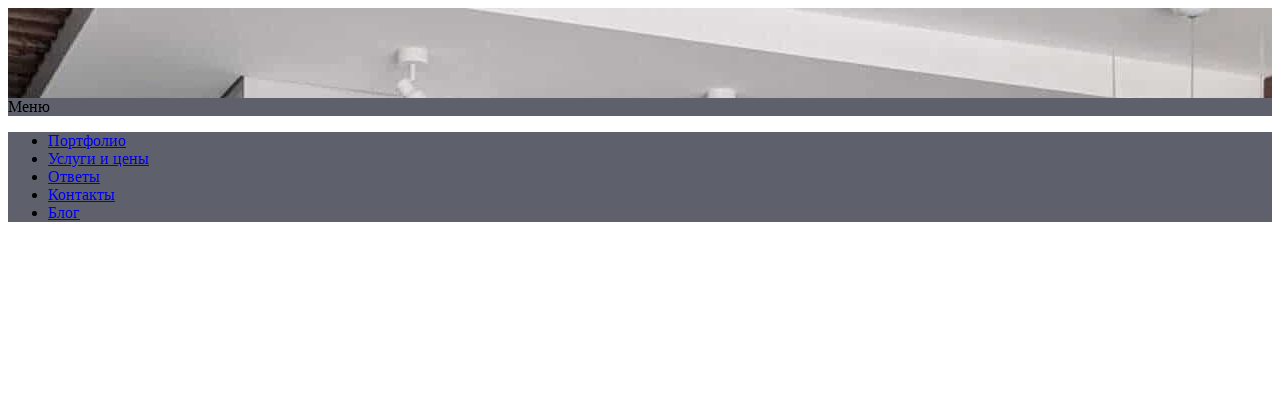

--- FILE ---
content_type: text/html; charset=UTF-8
request_url: https://barshaus.com/projects-archive/dizajn-priemnoj-s-logotipom/
body_size: 10038
content:
<!DOCTYPE html><html lang="ru-RU"><head> <!--[if IE]>
	<meta http-equiv="X-UA-Compatible" content="IE=9; IE=8; IE=7; IE=edge" /><![endif]--><meta charset="utf-8" /><meta name="viewport" content="width=device-width, initial-scale=1.0"><style>form#stickyelements-form input::-moz-placeholder{color:#4F4F4F}form#stickyelements-form input::-ms-input-placeholder{color:#4F4F4F}form#stickyelements-form input::-webkit-input-placeholder{color:#4F4F4F}form#stickyelements-form input::placeholder{color:#4F4F4F}form#stickyelements-form textarea::placeholder{color:#4F4F4F}form#stickyelements-form textarea::-moz-placeholder{color:#4F4F4F}</style><meta name='robots' content='index, follow, max-image-preview:large, max-snippet:-1, max-video-preview:-1' /><title>Дизайн приемной с логотипом - Bars Haus</title><link rel="stylesheet" href="https://barshaus.com/wp-content/cache/min/1/1e4ae3b5cf905635c8926de5c0e15264.css" data-minify="1" /><meta name="description" content="Приемная директора с логотипом и аквариумом-перегородкой" /><link rel="canonical" href="https://barshaus.com/projects-archive/dizajn-priemnoj-s-logotipom/" /><meta property="og:locale" content="ru_RU" /><meta property="og:type" content="article" /><meta property="og:title" content="Дизайн приемной с логотипом - Bars Haus" /><meta property="og:description" content="Приемная директора с логотипом и аквариумом-перегородкой" /><meta property="og:url" content="https://barshaus.com/projects-archive/dizajn-priemnoj-s-logotipom/" /><meta property="og:site_name" content="Bars Haus" /><meta property="article:publisher" content="https://www.facebook.com/barshaus/" /><meta property="article:modified_time" content="2024-06-05T08:23:06+00:00" /><meta property="og:image" content="https://barshaus.com/wp-content/uploads/2020/11/dizajn-priemnoj-s-logotipom-2.jpg" /><meta property="og:image:width" content="800" /><meta property="og:image:height" content="600" /><meta property="og:image:type" content="image/jpeg" /><meta name="twitter:card" content="summary_large_image" /><meta name="twitter:site" content="@barshaus" /><meta name="twitter:label1" content="Примерное время для чтения" /><meta name="twitter:data1" content="1 минута" /> <script type="application/ld+json" class="yoast-schema-graph">{"@context":"https://schema.org","@graph":[{"@type":"WebPage","@id":"https://barshaus.com/projects-archive/dizajn-priemnoj-s-logotipom/","url":"https://barshaus.com/projects-archive/dizajn-priemnoj-s-logotipom/","name":"Дизайн приемной с логотипом - Bars Haus","isPartOf":{"@id":"https://barshaus.com/#website"},"primaryImageOfPage":{"@id":"https://barshaus.com/projects-archive/dizajn-priemnoj-s-logotipom/#primaryimage"},"image":{"@id":"https://barshaus.com/projects-archive/dizajn-priemnoj-s-logotipom/#primaryimage"},"thumbnailUrl":"https://barshaus.com/wp-content/uploads/2020/11/dizajn-priemnoj-s-logotipom-2.jpg","datePublished":"2018-11-30T12:06:07+00:00","dateModified":"2024-06-05T08:23:06+00:00","description":"Приемная директора с логотипом и аквариумом-перегородкой","breadcrumb":{"@id":"https://barshaus.com/projects-archive/dizajn-priemnoj-s-logotipom/#breadcrumb"},"inLanguage":"ru-RU","potentialAction":[{"@type":"ReadAction","target":["https://barshaus.com/projects-archive/dizajn-priemnoj-s-logotipom/"]}]},{"@type":"ImageObject","inLanguage":"ru-RU","@id":"https://barshaus.com/projects-archive/dizajn-priemnoj-s-logotipom/#primaryimage","url":"https://barshaus.com/wp-content/uploads/2020/11/dizajn-priemnoj-s-logotipom-2.jpg","contentUrl":"https://barshaus.com/wp-content/uploads/2020/11/dizajn-priemnoj-s-logotipom-2.jpg","width":800,"height":600,"caption":"современный дизайн приемной с логотипом"},{"@type":"BreadcrumbList","@id":"https://barshaus.com/projects-archive/dizajn-priemnoj-s-logotipom/#breadcrumb","itemListElement":[{"@type":"ListItem","position":1,"name":"Главная страница","item":"https://barshaus.com/"},{"@type":"ListItem","position":2,"name":"Projects","item":"https://barshaus.com/projects-archive/"},{"@type":"ListItem","position":3,"name":"Дизайн приемной с логотипом"}]},{"@type":"WebSite","@id":"https://barshaus.com/#website","url":"https://barshaus.com/","name":"Bars Haus","description":"Дизайн интерьера в Минске, +375 29 601 03 31","publisher":{"@id":"https://barshaus.com/#organization"},"potentialAction":[{"@type":"SearchAction","target":{"@type":"EntryPoint","urlTemplate":"https://barshaus.com/?s={search_term_string}"},"query-input":"required name=search_term_string"}],"inLanguage":"ru-RU"},{"@type":"Organization","@id":"https://barshaus.com/#organization","name":"Bars Haus","url":"https://barshaus.com/","sameAs":["https://www.instagram.com/barshaus/","https://www.pinterest.com/barshaus/","https://www.facebook.com/barshaus/","https://twitter.com/barshaus"],"logo":{"@type":"ImageObject","inLanguage":"ru-RU","@id":"https://barshaus.com/#/schema/logo/image/","url":"https://barshaus.com/wp-content/uploads/2022/07/LOGO-fin-SHAPKA-SAJTA-NOV.jpg","contentUrl":"https://barshaus.com/wp-content/uploads/2022/07/LOGO-fin-SHAPKA-SAJTA-NOV.jpg","width":447,"height":86,"caption":"Bars Haus"},"image":{"@id":"https://barshaus.com/#/schema/logo/image/"}}]}</script> <link rel='dns-prefetch' href='//fonts.googleapis.com' /><link href='https://fonts.gstatic.com' crossorigin rel='preconnect' /><link rel="alternate" type="application/rss+xml" title="Bars Haus &raquo; Лента" href="https://barshaus.com/feed/" /><link rel="alternate" type="application/rss+xml" title="Bars Haus &raquo; Лента комментариев" href="https://barshaus.com/comments/feed/" /><style type="text/css">img.wp-smiley,img.emoji{display:inline!important;border:none!important;box-shadow:none!important;height:1em!important;width:1em!important;margin:0 0.07em!important;vertical-align:-0.1em!important;background:none!important;padding:0!important}</style><style id='global-styles-inline-css' type='text/css'>body{--wp--preset--color--black:#000;--wp--preset--color--cyan-bluish-gray:#abb8c3;--wp--preset--color--white:#fff;--wp--preset--color--pale-pink:#f78da7;--wp--preset--color--vivid-red:#cf2e2e;--wp--preset--color--luminous-vivid-orange:#ff6900;--wp--preset--color--luminous-vivid-amber:#fcb900;--wp--preset--color--light-green-cyan:#7bdcb5;--wp--preset--color--vivid-green-cyan:#00d084;--wp--preset--color--pale-cyan-blue:#8ed1fc;--wp--preset--color--vivid-cyan-blue:#0693e3;--wp--preset--color--vivid-purple:#9b51e0;--wp--preset--gradient--vivid-cyan-blue-to-vivid-purple:linear-gradient(135deg,rgba(6,147,227,1) 0%,rgb(155,81,224) 100%);--wp--preset--gradient--light-green-cyan-to-vivid-green-cyan:linear-gradient(135deg,rgb(122,220,180) 0%,rgb(0,208,130) 100%);--wp--preset--gradient--luminous-vivid-amber-to-luminous-vivid-orange:linear-gradient(135deg,rgba(252,185,0,1) 0%,rgba(255,105,0,1) 100%);--wp--preset--gradient--luminous-vivid-orange-to-vivid-red:linear-gradient(135deg,rgba(255,105,0,1) 0%,rgb(207,46,46) 100%);--wp--preset--gradient--very-light-gray-to-cyan-bluish-gray:linear-gradient(135deg,rgb(238,238,238) 0%,rgb(169,184,195) 100%);--wp--preset--gradient--cool-to-warm-spectrum:linear-gradient(135deg,rgb(74,234,220) 0%,rgb(151,120,209) 20%,rgb(207,42,186) 40%,rgb(238,44,130) 60%,rgb(251,105,98) 80%,rgb(254,248,76) 100%);--wp--preset--gradient--blush-light-purple:linear-gradient(135deg,rgb(255,206,236) 0%,rgb(152,150,240) 100%);--wp--preset--gradient--blush-bordeaux:linear-gradient(135deg,rgb(254,205,165) 0%,rgb(254,45,45) 50%,rgb(107,0,62) 100%);--wp--preset--gradient--luminous-dusk:linear-gradient(135deg,rgb(255,203,112) 0%,rgb(199,81,192) 50%,rgb(65,88,208) 100%);--wp--preset--gradient--pale-ocean:linear-gradient(135deg,rgb(255,245,203) 0%,rgb(182,227,212) 50%,rgb(51,167,181) 100%);--wp--preset--gradient--electric-grass:linear-gradient(135deg,rgb(202,248,128) 0%,rgb(113,206,126) 100%);--wp--preset--gradient--midnight:linear-gradient(135deg,rgb(2,3,129) 0%,rgb(40,116,252) 100%);--wp--preset--duotone--dark-grayscale:url('#wp-duotone-dark-grayscale');--wp--preset--duotone--grayscale:url('#wp-duotone-grayscale');--wp--preset--duotone--purple-yellow:url('#wp-duotone-purple-yellow');--wp--preset--duotone--blue-red:url('#wp-duotone-blue-red');--wp--preset--duotone--midnight:url('#wp-duotone-midnight');--wp--preset--duotone--magenta-yellow:url('#wp-duotone-magenta-yellow');--wp--preset--duotone--purple-green:url('#wp-duotone-purple-green');--wp--preset--duotone--blue-orange:url('#wp-duotone-blue-orange');--wp--preset--font-size--small:13px;--wp--preset--font-size--medium:20px;--wp--preset--font-size--large:36px;--wp--preset--font-size--x-large:42px}.has-black-color{color:var(--wp--preset--color--black)!important}.has-cyan-bluish-gray-color{color:var(--wp--preset--color--cyan-bluish-gray)!important}.has-white-color{color:var(--wp--preset--color--white)!important}.has-pale-pink-color{color:var(--wp--preset--color--pale-pink)!important}.has-vivid-red-color{color:var(--wp--preset--color--vivid-red)!important}.has-luminous-vivid-orange-color{color:var(--wp--preset--color--luminous-vivid-orange)!important}.has-luminous-vivid-amber-color{color:var(--wp--preset--color--luminous-vivid-amber)!important}.has-light-green-cyan-color{color:var(--wp--preset--color--light-green-cyan)!important}.has-vivid-green-cyan-color{color:var(--wp--preset--color--vivid-green-cyan)!important}.has-pale-cyan-blue-color{color:var(--wp--preset--color--pale-cyan-blue)!important}.has-vivid-cyan-blue-color{color:var(--wp--preset--color--vivid-cyan-blue)!important}.has-vivid-purple-color{color:var(--wp--preset--color--vivid-purple)!important}.has-black-background-color{background-color:var(--wp--preset--color--black)!important}.has-cyan-bluish-gray-background-color{background-color:var(--wp--preset--color--cyan-bluish-gray)!important}.has-white-background-color{background-color:var(--wp--preset--color--white)!important}.has-pale-pink-background-color{background-color:var(--wp--preset--color--pale-pink)!important}.has-vivid-red-background-color{background-color:var(--wp--preset--color--vivid-red)!important}.has-luminous-vivid-orange-background-color{background-color:var(--wp--preset--color--luminous-vivid-orange)!important}.has-luminous-vivid-amber-background-color{background-color:var(--wp--preset--color--luminous-vivid-amber)!important}.has-light-green-cyan-background-color{background-color:var(--wp--preset--color--light-green-cyan)!important}.has-vivid-green-cyan-background-color{background-color:var(--wp--preset--color--vivid-green-cyan)!important}.has-pale-cyan-blue-background-color{background-color:var(--wp--preset--color--pale-cyan-blue)!important}.has-vivid-cyan-blue-background-color{background-color:var(--wp--preset--color--vivid-cyan-blue)!important}.has-vivid-purple-background-color{background-color:var(--wp--preset--color--vivid-purple)!important}.has-black-border-color{border-color:var(--wp--preset--color--black)!important}.has-cyan-bluish-gray-border-color{border-color:var(--wp--preset--color--cyan-bluish-gray)!important}.has-white-border-color{border-color:var(--wp--preset--color--white)!important}.has-pale-pink-border-color{border-color:var(--wp--preset--color--pale-pink)!important}.has-vivid-red-border-color{border-color:var(--wp--preset--color--vivid-red)!important}.has-luminous-vivid-orange-border-color{border-color:var(--wp--preset--color--luminous-vivid-orange)!important}.has-luminous-vivid-amber-border-color{border-color:var(--wp--preset--color--luminous-vivid-amber)!important}.has-light-green-cyan-border-color{border-color:var(--wp--preset--color--light-green-cyan)!important}.has-vivid-green-cyan-border-color{border-color:var(--wp--preset--color--vivid-green-cyan)!important}.has-pale-cyan-blue-border-color{border-color:var(--wp--preset--color--pale-cyan-blue)!important}.has-vivid-cyan-blue-border-color{border-color:var(--wp--preset--color--vivid-cyan-blue)!important}.has-vivid-purple-border-color{border-color:var(--wp--preset--color--vivid-purple)!important}.has-vivid-cyan-blue-to-vivid-purple-gradient-background{background:var(--wp--preset--gradient--vivid-cyan-blue-to-vivid-purple)!important}.has-light-green-cyan-to-vivid-green-cyan-gradient-background{background:var(--wp--preset--gradient--light-green-cyan-to-vivid-green-cyan)!important}.has-luminous-vivid-amber-to-luminous-vivid-orange-gradient-background{background:var(--wp--preset--gradient--luminous-vivid-amber-to-luminous-vivid-orange)!important}.has-luminous-vivid-orange-to-vivid-red-gradient-background{background:var(--wp--preset--gradient--luminous-vivid-orange-to-vivid-red)!important}.has-very-light-gray-to-cyan-bluish-gray-gradient-background{background:var(--wp--preset--gradient--very-light-gray-to-cyan-bluish-gray)!important}.has-cool-to-warm-spectrum-gradient-background{background:var(--wp--preset--gradient--cool-to-warm-spectrum)!important}.has-blush-light-purple-gradient-background{background:var(--wp--preset--gradient--blush-light-purple)!important}.has-blush-bordeaux-gradient-background{background:var(--wp--preset--gradient--blush-bordeaux)!important}.has-luminous-dusk-gradient-background{background:var(--wp--preset--gradient--luminous-dusk)!important}.has-pale-ocean-gradient-background{background:var(--wp--preset--gradient--pale-ocean)!important}.has-electric-grass-gradient-background{background:var(--wp--preset--gradient--electric-grass)!important}.has-midnight-gradient-background{background:var(--wp--preset--gradient--midnight)!important}.has-small-font-size{font-size:var(--wp--preset--font-size--small)!important}.has-medium-font-size{font-size:var(--wp--preset--font-size--medium)!important}.has-large-font-size{font-size:var(--wp--preset--font-size--large)!important}.has-x-large-font-size{font-size:var(--wp--preset--font-size--x-large)!important}</style><link rel='stylesheet' id='basic-fonts-css' href='//fonts.googleapis.com/css?family=PT+Serif%3A400%2C700%7COpen+Sans%3A400%2C400italic%2C700%2C700italic&#038;subset=latin%2Ccyrillic&#038;ver=1&#038;display=swap' type='text/css' media='all' /><style id='mystickyelements-front-css-inline-css' type='text/css'>.mystickyelements-fixed,.mystickyelements-fixed ul,form#stickyelements-form select,form#stickyelements-form input,form#stickyelements-form textarea,.element-contact-form .contact-form-heading{font-family:Arial}.mystickyelements-contact-form[dir="rtl"],.mystickyelements-contact-form[dir="rtl"] .element-contact-form .contact-form-heading,.mystickyelements-contact-form[dir="rtl"] form#stickyelements-form input,.mystickyelements-contact-form[dir="rtl"] form#stickyelements-form textarea,.mystickyelements-fixed[dir="rtl"] .mystickyelements-social-icon,.mystickyelements-fixed[dir="rtl"] .mystickyelements-social-text,html[dir="rtl"] .mystickyelements-contact-form,html[dir="rtl"] .mystickyelements-contact-form .element-contact-form .contact-form-heading,html[dir="rtl"] .mystickyelements-contact-form form#stickyelements-form input,html[dir="rtl"] .mystickyelements-contact-form form#stickyelements-form textarea,html[dir="rtl"] .mystickyelements-fixed .mystickyelements-social-icon,html[dir="rtl"] .mystickyelements-fixed .mystickyelements-social-text{font-family:Arial}</style> <script type='text/javascript' src='https://barshaus.com/wp-includes/js/jquery/jquery.min.js?ver=3.6.0' id='jquery-core-js'></script> <script type='text/javascript' src='https://barshaus.com/wp-includes/js/jquery/jquery-migrate.min.js?ver=3.3.2' id='jquery-migrate-js'></script> <link rel="https://api.w.org/" href="https://barshaus.com/wp-json/" /><link rel="EditURI" type="application/rsd+xml" title="RSD" href="https://barshaus.com/xmlrpc.php?rsd" /><link rel="wlwmanifest" type="application/wlwmanifest+xml" href="https://barshaus.com/wp-includes/wlwmanifest.xml" /><meta name="generator" content="WordPress 6.0.11" /><link rel='shortlink' href='https://barshaus.com/?p=21728' /><link rel="alternate" type="application/json+oembed" href="https://barshaus.com/wp-json/oembed/1.0/embed?url=https%3A%2F%2Fbarshaus.com%2Fprojects-archive%2Fdizajn-priemnoj-s-logotipom%2F" /><link rel="alternate" type="text/xml+oembed" href="https://barshaus.com/wp-json/oembed/1.0/embed?url=https%3A%2F%2Fbarshaus.com%2Fprojects-archive%2Fdizajn-priemnoj-s-logotipom%2F&#038;format=xml" /> <style type='text/css' id='basic-customizer-css'>.header-top-wrap{background:url(https://barshaus.com/wp-content/uploads/2025/10/cropped-12-2.jpg) top center repeat}#logo{color:#fff}a:hover,#logo,.bx-controls a:hover .fa{color:#5e606c}a:hover{color:#5e606c}blockquote,q,input:focus,textarea:focus,select:focus{border-color:#5e606c}input[type=submit],input[type=button],button,.submit,.button,.woocommerce #respond input#submit.alt,.woocommerce a.button.alt,.woocommerce button.button.alt,.woocommerce input.button.alt,.woocommerce #respond input#submit.alt:hover,.woocommerce a.button.alt:hover,.woocommerce button.button.alt:hover,.woocommerce input.button.alt:hover,#mobile-menu,.top-menu,.top-menu .sub-menu,.top-menu .children,.more-link,.nav-links a:hover,.nav-links .current,#footer{background-color:#5e606c}@media screen and (max-width:1023px){.topnav{background-color:#5e606c}}</style><meta name="theme-color" content="#F1F1F1"><link rel="icon" href="https://barshaus.com/wp-content/uploads/2020/12/cropped-IKONKA-fin-SHAPKA-SAJTA-sv-zhelt-32x32.jpg" sizes="32x32" /><link rel="icon" href="https://barshaus.com/wp-content/uploads/2020/12/cropped-IKONKA-fin-SHAPKA-SAJTA-sv-zhelt-192x192.jpg" sizes="192x192" /><link rel="apple-touch-icon" href="https://barshaus.com/wp-content/uploads/2020/12/cropped-IKONKA-fin-SHAPKA-SAJTA-sv-zhelt-180x180.jpg" /><meta name="msapplication-TileImage" content="https://barshaus.com/wp-content/uploads/2020/12/cropped-IKONKA-fin-SHAPKA-SAJTA-sv-zhelt-270x270.jpg" /> <noscript><style id="rocket-lazyload-nojs-css">.rll-youtube-player,[data-lazy-src]{display:none!important}</style></noscript></head><body class="projects-template-default single single-projects postid-21728 single-format-image wp-custom-logo layout-rightbar elementor-default elementor-kit-21069"><div class="wrapper clearfix"> <svg xmlns="http://www.w3.org/2000/svg" viewBox="0 0 0 0" width="0" height="0" focusable="false" role="none" style="visibility: hidden; position: absolute; left: -9999px; overflow: hidden;" ><defs><filter id="wp-duotone-dark-grayscale"><feColorMatrix color-interpolation-filters="sRGB" type="matrix" values=" .299 .587 .114 0 0 .299 .587 .114 0 0 .299 .587 .114 0 0 .299 .587 .114 0 0 " /><feComponentTransfer color-interpolation-filters="sRGB" ><feFuncR type="table" tableValues="0 0.49803921568627" /><feFuncG type="table" tableValues="0 0.49803921568627" /><feFuncB type="table" tableValues="0 0.49803921568627" /><feFuncA type="table" tableValues="1 1" /></feComponentTransfer><feComposite in2="SourceGraphic" operator="in" /></filter></defs></svg><svg xmlns="http://www.w3.org/2000/svg" viewBox="0 0 0 0" width="0" height="0" focusable="false" role="none" style="visibility: hidden; position: absolute; left: -9999px; overflow: hidden;" ><defs><filter id="wp-duotone-grayscale"><feColorMatrix color-interpolation-filters="sRGB" type="matrix" values=" .299 .587 .114 0 0 .299 .587 .114 0 0 .299 .587 .114 0 0 .299 .587 .114 0 0 " /><feComponentTransfer color-interpolation-filters="sRGB" ><feFuncR type="table" tableValues="0 1" /><feFuncG type="table" tableValues="0 1" /><feFuncB type="table" tableValues="0 1" /><feFuncA type="table" tableValues="1 1" /></feComponentTransfer><feComposite in2="SourceGraphic" operator="in" /></filter></defs></svg><svg xmlns="http://www.w3.org/2000/svg" viewBox="0 0 0 0" width="0" height="0" focusable="false" role="none" style="visibility: hidden; position: absolute; left: -9999px; overflow: hidden;" ><defs><filter id="wp-duotone-purple-yellow"><feColorMatrix color-interpolation-filters="sRGB" type="matrix" values=" .299 .587 .114 0 0 .299 .587 .114 0 0 .299 .587 .114 0 0 .299 .587 .114 0 0 " /><feComponentTransfer color-interpolation-filters="sRGB" ><feFuncR type="table" tableValues="0.54901960784314 0.98823529411765" /><feFuncG type="table" tableValues="0 1" /><feFuncB type="table" tableValues="0.71764705882353 0.25490196078431" /><feFuncA type="table" tableValues="1 1" /></feComponentTransfer><feComposite in2="SourceGraphic" operator="in" /></filter></defs></svg><svg xmlns="http://www.w3.org/2000/svg" viewBox="0 0 0 0" width="0" height="0" focusable="false" role="none" style="visibility: hidden; position: absolute; left: -9999px; overflow: hidden;" ><defs><filter id="wp-duotone-blue-red"><feColorMatrix color-interpolation-filters="sRGB" type="matrix" values=" .299 .587 .114 0 0 .299 .587 .114 0 0 .299 .587 .114 0 0 .299 .587 .114 0 0 " /><feComponentTransfer color-interpolation-filters="sRGB" ><feFuncR type="table" tableValues="0 1" /><feFuncG type="table" tableValues="0 0.27843137254902" /><feFuncB type="table" tableValues="0.5921568627451 0.27843137254902" /><feFuncA type="table" tableValues="1 1" /></feComponentTransfer><feComposite in2="SourceGraphic" operator="in" /></filter></defs></svg><svg xmlns="http://www.w3.org/2000/svg" viewBox="0 0 0 0" width="0" height="0" focusable="false" role="none" style="visibility: hidden; position: absolute; left: -9999px; overflow: hidden;" ><defs><filter id="wp-duotone-midnight"><feColorMatrix color-interpolation-filters="sRGB" type="matrix" values=" .299 .587 .114 0 0 .299 .587 .114 0 0 .299 .587 .114 0 0 .299 .587 .114 0 0 " /><feComponentTransfer color-interpolation-filters="sRGB" ><feFuncR type="table" tableValues="0 0" /><feFuncG type="table" tableValues="0 0.64705882352941" /><feFuncB type="table" tableValues="0 1" /><feFuncA type="table" tableValues="1 1" /></feComponentTransfer><feComposite in2="SourceGraphic" operator="in" /></filter></defs></svg><svg xmlns="http://www.w3.org/2000/svg" viewBox="0 0 0 0" width="0" height="0" focusable="false" role="none" style="visibility: hidden; position: absolute; left: -9999px; overflow: hidden;" ><defs><filter id="wp-duotone-magenta-yellow"><feColorMatrix color-interpolation-filters="sRGB" type="matrix" values=" .299 .587 .114 0 0 .299 .587 .114 0 0 .299 .587 .114 0 0 .299 .587 .114 0 0 " /><feComponentTransfer color-interpolation-filters="sRGB" ><feFuncR type="table" tableValues="0.78039215686275 1" /><feFuncG type="table" tableValues="0 0.94901960784314" /><feFuncB type="table" tableValues="0.35294117647059 0.47058823529412" /><feFuncA type="table" tableValues="1 1" /></feComponentTransfer><feComposite in2="SourceGraphic" operator="in" /></filter></defs></svg><svg xmlns="http://www.w3.org/2000/svg" viewBox="0 0 0 0" width="0" height="0" focusable="false" role="none" style="visibility: hidden; position: absolute; left: -9999px; overflow: hidden;" ><defs><filter id="wp-duotone-purple-green"><feColorMatrix color-interpolation-filters="sRGB" type="matrix" values=" .299 .587 .114 0 0 .299 .587 .114 0 0 .299 .587 .114 0 0 .299 .587 .114 0 0 " /><feComponentTransfer color-interpolation-filters="sRGB" ><feFuncR type="table" tableValues="0.65098039215686 0.40392156862745" /><feFuncG type="table" tableValues="0 1" /><feFuncB type="table" tableValues="0.44705882352941 0.4" /><feFuncA type="table" tableValues="1 1" /></feComponentTransfer><feComposite in2="SourceGraphic" operator="in" /></filter></defs></svg><svg xmlns="http://www.w3.org/2000/svg" viewBox="0 0 0 0" width="0" height="0" focusable="false" role="none" style="visibility: hidden; position: absolute; left: -9999px; overflow: hidden;" ><defs><filter id="wp-duotone-blue-orange"><feColorMatrix color-interpolation-filters="sRGB" type="matrix" values=" .299 .587 .114 0 0 .299 .587 .114 0 0 .299 .587 .114 0 0 .299 .587 .114 0 0 " /><feComponentTransfer color-interpolation-filters="sRGB" ><feFuncR type="table" tableValues="0.098039215686275 1" /><feFuncG type="table" tableValues="0 0.66274509803922" /><feFuncB type="table" tableValues="0.84705882352941 0.41960784313725" /><feFuncA type="table" tableValues="1 1" /></feComponentTransfer><feComposite in2="SourceGraphic" operator="in" /></filter></defs></svg><header id="header" class="clearfix"><div class="header-top-wrap"><div class="sitetitle maxwidth grid left"><div class="logo"> <a id="logo" href="https://barshaus.com/" class="blog-name"> <img width="447" height="86" src="data:image/svg+xml,%3Csvg%20xmlns='http://www.w3.org/2000/svg'%20viewBox='0%200%20447%2086'%3E%3C/svg%3E" class="custom-logo custom-logo-image" alt="Bars Haus" data-lazy-srcset="https://barshaus.com/wp-content/uploads/2022/07/LOGO-fin-SHAPKA-SAJTA-NOV.jpg 447w, https://barshaus.com/wp-content/uploads/2022/07/LOGO-fin-SHAPKA-SAJTA-NOV-300x58.jpg 300w" data-lazy-sizes="(max-width: 447px) 100vw, 447px" data-lazy-src="https://barshaus.com/wp-content/uploads/2022/07/LOGO-fin-SHAPKA-SAJTA-NOV.jpg" /><noscript><img width="447" height="86" src="https://barshaus.com/wp-content/uploads/2022/07/LOGO-fin-SHAPKA-SAJTA-NOV.jpg" class="custom-logo custom-logo-image" alt="Bars Haus" srcset="https://barshaus.com/wp-content/uploads/2022/07/LOGO-fin-SHAPKA-SAJTA-NOV.jpg 447w, https://barshaus.com/wp-content/uploads/2022/07/LOGO-fin-SHAPKA-SAJTA-NOV-300x58.jpg 300w" sizes="(max-width: 447px) 100vw, 447px" /></noscript> </a></div></div></div><div class="topnav"><div id="mobile-menu" class="mm-active">Меню</div><nav><ul class="top-menu maxwidth clearfix"><li id="menu-item-19806" class="menu-item menu-item-type-post_type menu-item-object-page menu-item-19806"><a href="https://barshaus.com/portfolio-dizajn-proektov-interera-kvartir-i-domov-v-minske/">Портфолио</a></li><li id="menu-item-19267" class="menu-item menu-item-type-post_type menu-item-object-page menu-item-19267"><a href="https://barshaus.com/stoimost-dizajna-interera/">Услуги и цены</a></li><li id="menu-item-19258" class="menu-item menu-item-type-post_type menu-item-object-page menu-item-19258"><a href="https://barshaus.com/otvety-na-chasto-zadavaemye-voprosy/">Ответы</a></li><li id="menu-item-19259" class="menu-item menu-item-type-post_type menu-item-object-page menu-item-19259"><a href="https://barshaus.com/kontakty/">Контакты</a></li><li id="menu-item-19268" class="menu-item menu-item-type-post_type menu-item-object-page current_page_parent menu-item-19268"><a href="https://barshaus.com/blog/">Блог</a></li></ul></nav></div>  <script type="text/javascript" >(function(m,e,t,r,i,k,a){m[i]=m[i]||function(){(m[i].a=m[i].a||[]).push(arguments)};
   m[i].l=1*new Date();k=e.createElement(t),a=e.getElementsByTagName(t)[0],k.async=1,k.src=r,a.parentNode.insertBefore(k,a)})
   (window, document, "script", "https://mc.yandex.ru/metrika/tag.js", "ym");

   ym(49377940, "init", {
        clickmap:true,
        trackLinks:true,
        accurateTrackBounce:true
   });</script> <noscript><div><img src="https://mc.yandex.ru/watch/49377940" style="position:absolute; left:-9999px;" alt="" /></div></noscript></header><div id="main" class="maxwidth clearfix"><div id="primary" class="content-area"><main id="main" class="site-main" role="main"><article id="post-21728" class="post-21728 projects type-projects status-publish format-image has-post-thumbnail projects_category-dizajn-proekt-s-3d projects_category-dizajn-ofisov-i-pr"><div class="cherry-projects-single cherry-projects-single-post-format-image"><div class="cherry-projects-single-post"><div class="cherry-projects-additional-image-list"><ul class="additional-image-list grid-layout" data-listing-layout="grid-layout" data-column-number="2" data-image-margin="10"><li class="image-item"><div class="inner-wrapper"><figure class="additional-image"><a href="https://barshaus.com/wp-content/uploads/2020/11/dizajn-priemnoj-s-logotipom-2.jpg" class="wp-image" ><span class="cover"></span><img src="data:image/svg+xml,%3Csvg%20xmlns='http://www.w3.org/2000/svg'%20viewBox='0%200%20800%20600'%3E%3C/svg%3E" alt="dizajn-priemnoj-s-logotipom (2)" width="800" height="600" data-lazy-src="https://barshaus.com/wp-content/uploads/2020/11/dizajn-priemnoj-s-logotipom-2.jpg" ><noscript><img src="https://barshaus.com/wp-content/uploads/2020/11/dizajn-priemnoj-s-logotipom-2.jpg" alt="dizajn-priemnoj-s-logotipom (2)" width="800" height="600" ></noscript></a></figure></div></li><li class="image-item"><div class="inner-wrapper"><figure class="additional-image"><a href="https://barshaus.com/wp-content/uploads/2020/11/dizajn-priemnoj-s-logotipom-1.jpg" class="wp-image" ><span class="cover"></span><img src="data:image/svg+xml,%3Csvg%20xmlns='http://www.w3.org/2000/svg'%20viewBox='0%200%20800%20600'%3E%3C/svg%3E" alt="dizajn-priemnoj-s-logotipom (1)" width="800" height="600" data-lazy-src="https://barshaus.com/wp-content/uploads/2020/11/dizajn-priemnoj-s-logotipom-1.jpg" ><noscript><img src="https://barshaus.com/wp-content/uploads/2020/11/dizajn-priemnoj-s-logotipom-1.jpg" alt="dizajn-priemnoj-s-logotipom (1)" width="800" height="600" ></noscript></a></figure></div></li><li class="image-item"><div class="inner-wrapper"><figure class="additional-image"><a href="https://barshaus.com/wp-content/uploads/2018/11/dizajn-priemnoj-s-logotipom-4-kopiya.jpg" class="wp-image" ><span class="cover"></span><img src="data:image/svg+xml,%3Csvg%20xmlns='http://www.w3.org/2000/svg'%20viewBox='0%200%20503%20414'%3E%3C/svg%3E" alt="dizajn-priemnoj-s-logotipom (4) &#8211; копия" width="503" height="414" data-lazy-src="https://barshaus.com/wp-content/uploads/2018/11/dizajn-priemnoj-s-logotipom-4-kopiya.jpg" ><noscript><img src="https://barshaus.com/wp-content/uploads/2018/11/dizajn-priemnoj-s-logotipom-4-kopiya.jpg" alt="dizajn-priemnoj-s-logotipom (4) &#8211; копия" width="503" height="414" ></noscript></a></figure></div></li><li class="image-item"><div class="inner-wrapper"><figure class="additional-image"><a href="https://barshaus.com/wp-content/uploads/2020/11/o1.jpg" class="wp-image" ><span class="cover"></span><img src="data:image/svg+xml,%3Csvg%20xmlns='http://www.w3.org/2000/svg'%20viewBox='0%200%20800%20600'%3E%3C/svg%3E" alt="o1" width="800" height="600" data-lazy-src="https://barshaus.com/wp-content/uploads/2020/11/o1.jpg" ><noscript><img src="https://barshaus.com/wp-content/uploads/2020/11/o1.jpg" alt="o1" width="800" height="600" ></noscript></a></figure></div></li><li class="image-item"><div class="inner-wrapper"><figure class="additional-image"><a href="https://barshaus.com/wp-content/uploads/2020/11/o5.jpg" class="wp-image" ><span class="cover"></span><img src="data:image/svg+xml,%3Csvg%20xmlns='http://www.w3.org/2000/svg'%20viewBox='0%200%20800%20600'%3E%3C/svg%3E" alt="о5" width="800" height="600" data-lazy-src="https://barshaus.com/wp-content/uploads/2020/11/o5.jpg" ><noscript><img src="https://barshaus.com/wp-content/uploads/2020/11/o5.jpg" alt="о5" width="800" height="600" ></noscript></a></figure></div></li><li class="image-item"><div class="inner-wrapper"><figure class="additional-image"><a href="https://barshaus.com/wp-content/uploads/2020/11/o2.jpg" class="wp-image" ><span class="cover"></span><img src="data:image/svg+xml,%3Csvg%20xmlns='http://www.w3.org/2000/svg'%20viewBox='0%200%20800%20600'%3E%3C/svg%3E" alt="o2" width="800" height="600" data-lazy-src="https://barshaus.com/wp-content/uploads/2020/11/o2.jpg" ><noscript><img src="https://barshaus.com/wp-content/uploads/2020/11/o2.jpg" alt="o2" width="800" height="600" ></noscript></a></figure></div></li><li class="image-item"><div class="inner-wrapper"><figure class="additional-image"><a href="https://barshaus.com/wp-content/uploads/2020/11/o4.jpg" class="wp-image" ><span class="cover"></span><img src="data:image/svg+xml,%3Csvg%20xmlns='http://www.w3.org/2000/svg'%20viewBox='0%200%20800%20600'%3E%3C/svg%3E" alt="о4" width="800" height="600" data-lazy-src="https://barshaus.com/wp-content/uploads/2020/11/o4.jpg" ><noscript><img src="https://barshaus.com/wp-content/uploads/2020/11/o4.jpg" alt="о4" width="800" height="600" ></noscript></a></figure></div></li><li class="image-item"><div class="inner-wrapper"><figure class="additional-image"><a href="https://barshaus.com/wp-content/uploads/2020/11/o3.jpg" class="wp-image" ><span class="cover"></span><img src="data:image/svg+xml,%3Csvg%20xmlns='http://www.w3.org/2000/svg'%20viewBox='0%200%20800%20600'%3E%3C/svg%3E" alt="o3" width="800" height="600" data-lazy-src="https://barshaus.com/wp-content/uploads/2020/11/o3.jpg" ><noscript><img src="https://barshaus.com/wp-content/uploads/2020/11/o3.jpg" alt="o3" width="800" height="600" ></noscript></a></figure></div></li><li class="image-item"><div class="inner-wrapper"><figure class="additional-image"><a href="https://barshaus.com/wp-content/uploads/2020/11/o6.jpg" class="wp-image" ><span class="cover"></span><img src="data:image/svg+xml,%3Csvg%20xmlns='http://www.w3.org/2000/svg'%20viewBox='0%200%20800%20600'%3E%3C/svg%3E" alt="о6" width="800" height="600" data-lazy-src="https://barshaus.com/wp-content/uploads/2020/11/o6.jpg" ><noscript><img src="https://barshaus.com/wp-content/uploads/2020/11/o6.jpg" alt="о6" width="800" height="600" ></noscript></a></figure></div></li></ul></div><div class="cherry-projects-single__container"><div class="cherry-projects-single__media"><figure class="featured-image"><a href="https://barshaus.com/wp-content/uploads/2020/11/dizajn-priemnoj-s-logotipom-2.jpg" class="wp-image"><span class="cover"></span><img src="data:image/svg+xml,%3Csvg%20xmlns='http://www.w3.org/2000/svg'%20viewBox='0%200%20800%20600'%3E%3C/svg%3E" alt="Дизайн приемной с логотипом" width="800" height="600" data-lazy-src="https://barshaus.com/wp-content/uploads/2020/11/dizajn-priemnoj-s-logotipom-2.jpg"><noscript><img src="https://barshaus.com/wp-content/uploads/2020/11/dizajn-priemnoj-s-logotipom-2.jpg" alt="Дизайн приемной с логотипом" width="800" height="600"></noscript></a></figure></div><div class="cherry-projects-single__content"><div class="cherry-projects-single-skills-list"></div><div class="cherry-projects-single-details-list"><h4 class="cherry-projects-details-list-title">Детали проекта</h4><ul><li class="item-0"><span>Объект: </span>Приемная руководителя</li><li class="item-1"><span>Стиль: </span>Современный</li><li class="item-2"><span>Расположение: </span>Минск</li></ul></div><div class="post-terms"><a href="https://barshaus.com/projects_category/dizajn-proekt-s-3d/" rel="tag">Виз в 3D</a>, <a href="https://barshaus.com/projects_category/dizajn-ofisov-i-pr/" rel="tag">Для бизнеса</a></div><h3 >Дизайн приемной с логотипом</h3><div class="html-before-content"></div><div class="entry"><p>Данный дизайн проект представляет собой поиск грамотного и стильного решения для офиса. В приемной директора расположена круглая стена, которую нужно было обыграть стилистически и функционально. Проще говоря, одновременно разместить логотип и встроить радиатор отопления.</p><p>Также добавим сюда черновые наброски, чтобы был ясен весь функционал приемной. А также виден процесс выбора вариантов.</p></div><div class="html-after-content"></div><div class='social_share clearfix'><p class='socshare-title'></p> <a rel="nofollow" class="psb fb" target="_blank" href="http://www.facebook.com/sharer.php?u=https://barshaus.com/projects-archive/dizajn-priemnoj-s-logotipom/&amp;t=%D0%94%D0%B8%D0%B7%D0%B0%D0%B9%D0%BD+%D0%BF%D1%80%D0%B8%D0%B5%D0%BC%D0%BD%D0%BE%D0%B9+%D1%81+%D0%BB%D0%BE%D0%B3%D0%BE%D1%82%D0%B8%D0%BF%D0%BE%D0%BC&amp;src=sp" title="Поделиться в Facebook"></a> <a rel="nofollow" class="psb vk" target="_blank" href="http://vkontakte.ru/share.php?url=https://barshaus.com/projects-archive/dizajn-priemnoj-s-logotipom/" title="Поделиться во ВКонтакте"></a> <a rel="nofollow" class="psb ok" target="_blank" href="https://connect.ok.ru/offer?url=https://barshaus.com/projects-archive/dizajn-priemnoj-s-logotipom/&amp;title=%D0%94%D0%B8%D0%B7%D0%B0%D0%B9%D0%BD+%D0%BF%D1%80%D0%B8%D0%B5%D0%BC%D0%BD%D0%BE%D0%B9+%D1%81+%D0%BB%D0%BE%D0%B3%D0%BE%D1%82%D0%B8%D0%BF%D0%BE%D0%BC" title="Поделиться в Одноклассниках"></a> <a rel="nofollow" class="psb gp" target="_blank" href="https://plus.google.com/share?url=https://barshaus.com/projects-archive/dizajn-priemnoj-s-logotipom/" title="Поделиться в Google+"></a> <a rel="nofollow" class="psb tw" target="_blank" href="http://twitter.com/share?url=https://barshaus.com/projects-archive/dizajn-priemnoj-s-logotipom/&amp;text=%D0%94%D0%B8%D0%B7%D0%B0%D0%B9%D0%BD+%D0%BF%D1%80%D0%B8%D0%B5%D0%BC%D0%BD%D0%BE%D0%B9+%D1%81+%D0%BB%D0%BE%D0%B3%D0%BE%D1%82%D0%B8%D0%BF%D0%BE%D0%BC" title="Поделиться в Twitter"></a></div></div></div></div></div></article></main></div></div><footer id="footer" class=""><div class="footer-menu maxwidth"><ul class="footmenu clearfix"><li id="menu-item-218" class="menu-item menu-item-type-custom menu-item-object-custom menu-item-218"><a title="Студия дизайна интерьеров BARS HAUS в Facebook" href="https://www.facebook.com/barshaus/">Facebook</a></li><li id="menu-item-219" class="menu-item menu-item-type-custom menu-item-object-custom menu-item-219"><a title="Студия дизайна интерьеров BARS HAUS в Twitter" href="https://twitter.com/barshaus">Twitter</a></li><li id="menu-item-221" class="menu-item menu-item-type-custom menu-item-object-custom menu-item-221"><a title="Студия дизайна интерьеров BARS HAUS в Instagram" href="https://www.instagram.com/barshaus/">Instagram</a></li><li id="menu-item-19290" class="menu-item menu-item-type-custom menu-item-object-custom menu-item-19290"><a title="Студия дизайна интерьеров BARS HAUS в Pinterest" href="https://www.pinterest.com/barshaus">Pinterest</a></li><li id="menu-item-26318" class="menu-item menu-item-type-custom menu-item-object-custom menu-item-26318"><a href="https://www.youtube.com/@barshaus2024">YouTube</a></li></ul></div><div class="copyrights maxwidth grid"><div class="copytext col6"><p id="copy"> <!--noindex--><a href="https://barshaus.com/" rel="nofollow">Bars Haus</a><!--/noindex--> &copy; 2026 <br/> <span class="copyright-text">УНП AB6693923</span></p></div><div class="themeby col6 tr"><p id="designedby"> + 375 29 601 03 31, Минск, Беларусь <!--noindex--><a href="https://barshaus.com/">Дизайн интерьера в Минске</a><!--/noindex--></p><div class="footer-counter"></div></div></div></footer></div> <a id="toTop">&#10148;</a> <script type='text/javascript' id='cherry-js-core-js-extra'>/* <![CDATA[ */ var wp_load_style = ["wp-block-library.css","tablepresstable-buildindexcss.css","global-styles.css","basic-fonts.css","basic-style.css","slider-pro.css","dashicons.css","magnific-popup.css","cherry-projects-styles.css","tablepress-default.css","font-awesome-css.css","mystickyelements-front-css.css","intl-tel-input.css"];
var wp_load_script = ["cherry-js-core.js","basic-html5shiv.js","basic-scripts.js","slider-pro.js","magnific-popup.js","cherry-projects-single-scripts.js","no-right-click-images-admin.js","mystickyelements-cookie-js.js","mailcheck-js.js","autocomplete-email-js.js","mystickyelements-fronted-js.js","intl-tel-input-js.js"];
var cherry_ajax = "ea7791e665";
var ui_init_object = {"auto_init":"false","targets":[]}; /* ]]> */</script> <script type='text/javascript' src='https://barshaus.com/wp-content/plugins/cherry-projects/cherry-framework/modules/cherry-js-core/assets/js/min/cherry-js-core.min.js?ver=1.5.11' id='cherry-js-core-js' defer></script> <!--[if lt IE 9]>
<script type='text/javascript' src='https://barshaus.com/wp-content/themes/basic/js/html5shiv.min.js?ver=3.7.3' id='basic-html5shiv-js'></script>
<![endif]--> <script type='text/javascript' src='https://barshaus.com/wp-content/themes/basic/js/functions.js?ver=1' id='basic-scripts-js' defer></script> <script type='text/javascript' src='https://barshaus.com/wp-content/plugins/cherry-projects/public/assets/js/jquery.sliderPro.min.js?ver=1.2.4' id='slider-pro-js' defer></script> <script type='text/javascript' src='https://barshaus.com/wp-content/plugins/cherry-projects/public/assets/js/jquery.magnific-popup.min.js?ver=1.1.0' id='magnific-popup-js' defer></script> <script type='text/javascript' src='https://barshaus.com/wp-content/plugins/cherry-projects/public/assets/js/cherry-projects-single-scripts.js?ver=1.2.15' id='cherry-projects-single-scripts-js' defer></script> <script type='text/javascript' id='no-right-click-images-admin-js-extra'>/* <![CDATA[ */ var nrci_opts = {"gesture":"1","drag":"1","touch":"1","admin":"1"}; /* ]]> */</script> <script type='text/javascript' src='https://barshaus.com/wp-content/plugins/no-right-click-images-plugin/js/no-right-click-images-frontend.js?ver=4.0' id='no-right-click-images-admin-js' defer></script> <script type='text/javascript' src='https://barshaus.com/wp-content/plugins/mystickyelements/js/jquery.cookie.js?ver=2.2.3' id='mystickyelements-cookie-js-js' defer></script> <script type='text/javascript' src='https://barshaus.com/wp-content/plugins/mystickyelements/js/mailcheck.js?ver=2.2.3' id='mailcheck-js-js' defer></script> <script type='text/javascript' src='https://barshaus.com/wp-content/plugins/mystickyelements/js/jquery.email-autocomplete.js?ver=2.2.3' id='autocomplete-email-js-js' defer></script> <script type='text/javascript' id='mystickyelements-fronted-js-js-extra'>/* <![CDATA[ */ var mystickyelements = {"ajaxurl":"https:\/\/barshaus.com\/wp-admin\/admin-ajax.php","ajax_nonce":"9c27d80c53"}; /* ]]> */</script> <script type='text/javascript' src='https://barshaus.com/wp-content/plugins/mystickyelements/js/mystickyelements-fronted.min.js?ver=2.2.3' id='mystickyelements-fronted-js-js' defer></script> <script type='text/javascript' id='intl-tel-input-js-js-extra'>/* <![CDATA[ */ var mystickyelement_obj = {"plugin_url":"https:\/\/barshaus.com\/wp-content\/plugins\/mystickyelements\/"}; /* ]]> */</script> <script type='text/javascript' src='https://barshaus.com/wp-content/plugins/mystickyelements/intl-tel-input-src/build/js/intlTelInput.js?ver=2.2.3' id='intl-tel-input-js-js' defer></script> <div class="mystickyelements-fixed mystickyelements-position-right mystickyelements-position-screen-center mystickyelements-position-mobile-bottom mystickyelements-on-click mystickyelements-size-medium mystickyelements-mobile-size-medium mystickyelements-entry-effect-slide-in mystickyelements-templates-default"><div class="mystickyelement-lists-wrap"><ul class="mystickyelements-lists mysticky"><li class="mystickyelements-minimize "> <span class="mystickyelements-minimize minimize-position-right minimize-position-mobile-bottom" style="background: #000000" > &rarr; </span></li><li id="mystickyelements-contact-form" class="mystickyelements-contact-form element-desktop-on element-mobile-on" data-tab-opt="click" > <span class="mystickyelements-social-icon " style="background-color: #2e566d; color: #FFFFFF;"><i class="far fa-envelope"></i>Написать</span><div class="element-contact-form" style="background-color: #ffffff"><div class="contact-form-heading" style="color: #2e566d;background-color:#ffffff"> Закажите обратный звонок или задайте вопрос <span href="javascript:void(0);" class="element-contact-close"><i class="fas fa-times"></i></span></div><form id="stickyelements-form" class="stickyelements-form" action="" method="post" autocomplete="off" data-close-after=""> <label> <span class="sr-only">Ваше имя</span> <input class="" type="text" id="contact-form-name" name="contact-form-name" value="" placeholder="Ваше имя" autocomplete="off"/> </label> <label> <span class="sr-only">Ваш номер телефона</span> <input class="" type="tel" id="contact-form-phone" name="contact-form-phone" value="" oninput="this.value = this.value.replace(/[^0-9+]/g, '');" placeholder="Ваш номер телефона" autocomplete="off" /> </label> <input type="hidden" id="phone_formate" value="0"> <label> <span class="sr-only">Email</span> <input class="email " type="email" id="contact-form-email" name="contact-form-email" value="" placeholder="Email" autocomplete="off"/> </label> <label> <span class="sr-only">Напишите Ваш вопрос и укажите желаемый способ связи (звонок, viber, e-mail, whatsapp, telegram)</span><textarea
													class=""
													id="contact-form-message" name="contact-form-message"
													placeholder="Напишите Ваш вопрос и укажите желаемый способ связи (звонок, viber, e-mail, whatsapp, telegram)" ></textarea></label><p class="mse-form-success-message" id="mse-form-error" style="display:none;"></p> <input id="stickyelements-submit-form" type="submit" name="contact-form-submit" value="Отправить" style="background-color: #307233;color:#FFFFFF;"/> <input type="hidden" name="nonce" value="6972f358a0cb417691410806972f358a0cb8"> <input type="hidden" name="form_id" value="c146ac9435"> <input type="hidden" id="stickyelements-page-link" name="stickyelements-page-link" value="https://barshaus.com/projects-archive/dizajn-priemnoj-s-logotipom/" /></form></div></li><li id="mystickyelements-social-phone" class="mystickyelements-social-icon-li mystickyelements-social-phone element-desktop-on element-mobile-on"><style></style><span class="mystickyelements-social-icon social-phone social-custom" data-tab-setting = 'click' data-click = "0"data-mobile-behavior="disable" data-flyout="disable" style="background: #427f34" > <a class="social-link-phone" href="tel:+375296010331" data-url="tel:+375296010331" data-tab-setting = 'click' data-mobile-behavior="disable" data-flyout="disable" title="звонок"> <i class="fa fa-phone" ></i> <span class='mystickyelements-icon-below-text' style='color: #ffffff'>звонок</span> </a> </span> <span class="mystickyelements-social-text " style= "background: #427f34;" > <a class="social-link-phone" href="tel:+375296010331" data-tab-setting = 'click' data-flyout="disable" title="звонок" data-url="tel:+375296010331" > Phone </a> </span></li><li id="mystickyelements-social-viber" class="mystickyelements-social-icon-li mystickyelements-social-viber element-desktop-on element-mobile-on"><style></style><span class="mystickyelements-social-icon social-viber social-custom" data-tab-setting = 'click' data-click = "0"data-mobile-behavior="disable" data-flyout="disable" style="background: #62569d" > <a class="social-link-viber" href="viber://chat?number=375296010331" data-url="viber://chat?number=375296010331" data-tab-setting = 'click' data-mobile-behavior="disable" data-flyout="disable" title="viber"> <i class="fab fa-viber" ></i> <span class='mystickyelements-icon-below-text' style='color: #ffffff'>viber</span> </a> </span> <span class="mystickyelements-social-text " style= "background: #62569d;" > <a class="social-link-viber" href="viber://chat?number=375296010331" data-tab-setting = 'click' data-flyout="disable" title="viber" data-url="viber://chat?number=375296010331" > Viber </a> </span></li></ul></div></div> <script>window.lazyLoadOptions={elements_selector:"img[data-lazy-src],.rocket-lazyload,iframe[data-lazy-src]",data_src:"lazy-src",data_srcset:"lazy-srcset",data_sizes:"lazy-sizes",class_loading:"lazyloading",class_loaded:"lazyloaded",threshold:300,callback_loaded:function(element){if(element.tagName==="IFRAME"&&element.dataset.rocketLazyload=="fitvidscompatible"){if(element.classList.contains("lazyloaded")){if(typeof window.jQuery!="undefined"){if(jQuery.fn.fitVids){jQuery(element).parent().fitVids()}}}}}};window.addEventListener('LazyLoad::Initialized',function(e){var lazyLoadInstance=e.detail.instance;if(window.MutationObserver){var observer=new MutationObserver(function(mutations){var image_count=0;var iframe_count=0;var rocketlazy_count=0;mutations.forEach(function(mutation){for(i=0;i<mutation.addedNodes.length;i++){if(typeof mutation.addedNodes[i].getElementsByTagName!=='function'){return}
if(typeof mutation.addedNodes[i].getElementsByClassName!=='function'){return}
images=mutation.addedNodes[i].getElementsByTagName('img');is_image=mutation.addedNodes[i].tagName=="IMG";iframes=mutation.addedNodes[i].getElementsByTagName('iframe');is_iframe=mutation.addedNodes[i].tagName=="IFRAME";rocket_lazy=mutation.addedNodes[i].getElementsByClassName('rocket-lazyload');image_count+=images.length;iframe_count+=iframes.length;rocketlazy_count+=rocket_lazy.length;if(is_image){image_count+=1}
if(is_iframe){iframe_count+=1}}});if(image_count>0||iframe_count>0||rocketlazy_count>0){lazyLoadInstance.update()}});var b=document.getElementsByTagName("body")[0];var config={childList:!0,subtree:!0};observer.observe(b,config)}},!1)</script><script data-no-minify="1" async src="https://barshaus.com/wp-content/plugins/wp-rocket/assets/js/lazyload/16.1/lazyload.min.js"></script> </body></html>
<!-- This website is like a Rocket, isn't it? Performance optimized by WP Rocket. Learn more: https://wp-rocket.me - Debug: cached@1769141080 -->